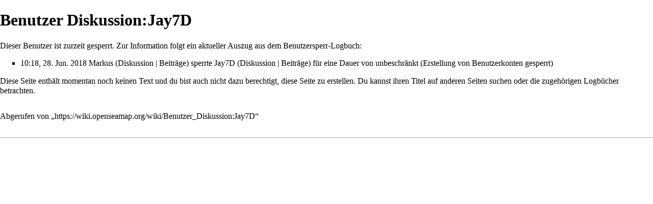

--- FILE ---
content_type: text/html; charset=UTF-8
request_url: https://wiki.openseamap.org/index.php?title=Benutzer_Diskussion:Jay7D&printable=yes
body_size: 4487
content:
<!DOCTYPE html>
<html class="client-nojs" lang="de" dir="ltr">
<head>
<meta charset="UTF-8"/>
<title>Benutzer Diskussion:Jay7D – OpenSeaMap-dev</title>
<script>document.documentElement.className = document.documentElement.className.replace( /(^|\s)client-nojs(\s|$)/, "$1client-js$2" );</script>
<script>(window.RLQ=window.RLQ||[]).push(function(){mw.config.set({"wgCanonicalNamespace":"User_talk","wgCanonicalSpecialPageName":false,"wgNamespaceNumber":3,"wgPageName":"Benutzer_Diskussion:Jay7D","wgTitle":"Jay7D","wgCurRevisionId":0,"wgRevisionId":0,"wgArticleId":0,"wgIsArticle":true,"wgIsRedirect":false,"wgAction":"view","wgUserName":null,"wgUserGroups":["*"],"wgCategories":[],"wgBreakFrames":false,"wgPageContentLanguage":"de","wgPageContentModel":"wikitext","wgSeparatorTransformTable":[",\t.",".\t,"],"wgDigitTransformTable":["",""],"wgDefaultDateFormat":"dmy","wgMonthNames":["","Januar","Februar","März","April","Mai","Juni","Juli","August","September","Oktober","November","Dezember"],"wgMonthNamesShort":["","Jan.","Feb.","Mär.","Apr.","Mai","Jun.","Jul.","Aug.","Sep.","Okt.","Nov.","Dez."],"wgRelevantPageName":"Benutzer_Diskussion:Jay7D","wgRelevantArticleId":0,"wgRequestId":"effd40e7ed90e415ff50136d","wgIsProbablyEditable":false,"wgRelevantPageIsProbablyEditable":false,"wgRestrictionCreate":[],"wgRelevantUserName":"Jay7D"});mw.loader.state({"site.styles":"ready","noscript":"ready","user.styles":"ready","user":"ready","site":"ready","user.options":"loading","user.tokens":"loading","mediawiki.legacy.shared":"ready","mediawiki.legacy.commonPrint":"ready","mediawiki.sectionAnchor":"ready","mediawiki.skinning.interface":"ready","skins.vector.styles":"ready"});mw.loader.implement("user.options@1wzrrbt",function($,jQuery,require,module){/*@nomin*/mw.user.options.set({"variant":"de"});
});mw.loader.implement("user.tokens@12p9w5c",function($,jQuery,require,module){/*@nomin*/mw.user.tokens.set({"editToken":"+\\","patrolToken":"+\\","watchToken":"+\\","csrfToken":"+\\"});
});mw.loader.load(["mediawiki.page.startup","mediawiki.user","mediawiki.hidpi","mediawiki.page.ready","mediawiki.searchSuggest","skins.vector.js"]);});</script>
<link rel="stylesheet" href="/load.php?debug=false&amp;lang=de&amp;modules=mediawiki.legacy.commonPrint%2Cshared%7Cmediawiki.sectionAnchor%7Cmediawiki.skinning.interface%7Cskins.vector.styles&amp;only=styles&amp;printable=1&amp;skin=vector"/>
<script async="" src="/load.php?debug=false&amp;lang=de&amp;modules=startup&amp;only=scripts&amp;printable=1&amp;skin=vector"></script>
<meta name="ResourceLoaderDynamicStyles" content=""/>
<link rel="stylesheet" href="/load.php?debug=false&amp;lang=de&amp;modules=site.styles&amp;only=styles&amp;printable=1&amp;skin=vector"/>
<meta name="generator" content="MediaWiki 1.31.10"/>
<meta name="robots" content="noindex,nofollow"/>
<link rel="shortcut icon" href="/favicon.ico"/>
<link rel="search" type="application/opensearchdescription+xml" href="/opensearch_desc.php" title="OpenSeaMap-dev (de)"/>
<link rel="EditURI" type="application/rsd+xml" href="https://wiki.openseamap.org/api.php?action=rsd"/>
<link rel="alternate" type="application/atom+xml" title="Atom-Feed für „OpenSeaMap-dev“" href="/index.php?title=Spezial:Letzte_%C3%84nderungen&amp;feed=atom"/>
<!--[if lt IE 9]><script src="/load.php?debug=false&amp;lang=de&amp;modules=html5shiv&amp;only=scripts&amp;skin=vector&amp;sync=1"></script><![endif]-->
</head>
<body class="mediawiki ltr sitedir-ltr capitalize-all-nouns mw-hide-empty-elt ns-3 ns-talk page-Benutzer_Diskussion_Jay7D rootpage-Benutzer_Diskussion_Jay7D skin-vector action-view">		<div id="mw-page-base" class="noprint"></div>
		<div id="mw-head-base" class="noprint"></div>
		<div id="content" class="mw-body" role="main">
			<a id="top"></a>
			<div class="mw-indicators mw-body-content">
</div>
<h1 id="firstHeading" class="firstHeading" lang="de">Benutzer Diskussion:Jay7D</h1>			<div id="bodyContent" class="mw-body-content">
				<div id="siteSub" class="noprint">Aus OpenSeaMap-dev</div>				<div id="contentSub"></div>
								<div id="jump-to-nav" class="mw-jump">
					Wechseln zu:					<a href="#mw-head">Navigation</a>, 					<a href="#p-search">Suche</a>
				</div>
				<div id="mw-content-text" lang="de" dir="ltr" class="mw-content-ltr"><div class="mw-warning-with-logexcerpt mw-content-ltr" dir="ltr" lang="de"><p>Dieser Benutzer ist zurzeit gesperrt.
Zur Information folgt ein aktueller Auszug aus dem Benutzersperr-Logbuch:
</p><ul>
<li data-mw-logid="11580" data-mw-logaction="block/block" class="mw-logline-block"> 10:18, 28. Jun. 2018 <a href="/wiki/Benutzer:Markus" class="mw-userlink" title="Benutzer:Markus"><bdi>Markus</bdi></a> <span class="mw-usertoollinks">(<a href="/wiki/Benutzer_Diskussion:Markus" class="mw-usertoollinks-talk" title="Benutzer Diskussion:Markus">Diskussion</a> | <a href="/wiki/Spezial:Beitr%C3%A4ge/Markus" class="mw-usertoollinks-contribs" title="Spezial:Beiträge/Markus">Beiträge</a>)</span> sperrte <a href="/index.php?title=Benutzer:Jay7D&amp;action=edit&amp;redlink=1" class="new mw-userlink" title="Benutzer:Jay7D (Seite nicht vorhanden)"><bdi>Jay7D</bdi></a> <span class="mw-usertoollinks">(<a href="/index.php?title=Benutzer_Diskussion:Jay7D&amp;action=edit&amp;redlink=1" class="new mw-usertoollinks-talk" title="Benutzer Diskussion:Jay7D (Seite nicht vorhanden)">Diskussion</a> | <a href="/wiki/Spezial:Beitr%C3%A4ge/Jay7D" class="mw-usertoollinks-contribs" title="Spezial:Beiträge/Jay7D">Beiträge</a>)</span> für eine Dauer von <span class="blockExpiry" title="&lrm;infinite">unbeschränkt</span> (Erstellung von Benutzerkonten gesperrt)   </li>
</ul>
</div><div class="noarticletext mw-content-ltr" dir="ltr" lang="de">
<p>Diese Seite enthält momentan noch keinen Text und du bist auch nicht dazu berechtigt, diese Seite zu erstellen.
Du kannst ihren Titel auf anderen Seiten <a href="/wiki/Spezial:Suche/Jay7D" title="Spezial:Suche/Jay7D">suchen</a> oder die zugehörigen <span class="plainlinks"><a rel="nofollow" class="external text" href="https://wiki.openseamap.org/index.php?title=Spezial:Logbuch&amp;page=Benutzer_Diskussion:Jay7D">Logbücher betrachten</a>.</span>
</p>
</div>
</div>					<div class="printfooter">
						Abgerufen von „<a dir="ltr" href="https://wiki.openseamap.org/wiki/Benutzer_Diskussion:Jay7D">https://wiki.openseamap.org/wiki/Benutzer_Diskussion:Jay7D</a>“					</div>
				<div id="catlinks" class="catlinks catlinks-allhidden" data-mw="interface"></div>				<div class="visualClear"></div>
							</div>
		</div>
		<div id="mw-navigation">
			<h2>Navigationsmenü</h2>
			<div id="mw-head">
									<div id="p-personal" role="navigation" class="" aria-labelledby="p-personal-label">
						<h3 id="p-personal-label">Meine Werkzeuge</h3>
						<ul>
							<li id="pt-login"><a href="/index.php?title=Spezial:Anmelden&amp;returnto=Benutzer+Diskussion%3AJay7D&amp;returntoquery=printable%3Dyes" title="Sich anzumelden wird gerne gesehen, ist jedoch nicht zwingend erforderlich. [o]" accesskey="o">Anmelden</a></li>						</ul>
					</div>
									<div id="left-navigation">
										<div id="p-namespaces" role="navigation" class="vectorTabs" aria-labelledby="p-namespaces-label">
						<h3 id="p-namespaces-label">Namensräume</h3>
						<ul>
							<li id="ca-nstab-user" class="new"><span><a href="/index.php?title=Benutzer:Jay7D&amp;action=edit&amp;redlink=1" title="Benutzerseite anzeigen (Seite nicht vorhanden) [c]" accesskey="c">Benutzerseite</a></span></li><li id="ca-talk" class="selected new"><span><a href="/index.php?title=Benutzer_Diskussion:Jay7D&amp;action=edit&amp;redlink=1" rel="discussion" title="Diskussion zum Seiteninhalt (Seite nicht vorhanden) [t]" accesskey="t">Diskussion</a></span></li>						</ul>
					</div>
										<div id="p-variants" role="navigation" class="vectorMenu emptyPortlet" aria-labelledby="p-variants-label">
												<input type="checkbox" class="vectorMenuCheckbox" aria-labelledby="p-variants-label" />
						<h3 id="p-variants-label">
							<span>Varianten</span>
						</h3>
						<div class="menu">
							<ul>
															</ul>
						</div>
					</div>
									</div>
				<div id="right-navigation">
										<div id="p-views" role="navigation" class="vectorTabs emptyPortlet" aria-labelledby="p-views-label">
						<h3 id="p-views-label">Ansichten</h3>
						<ul>
													</ul>
					</div>
										<div id="p-cactions" role="navigation" class="vectorMenu emptyPortlet" aria-labelledby="p-cactions-label">
						<input type="checkbox" class="vectorMenuCheckbox" aria-labelledby="p-cactions-label" />
						<h3 id="p-cactions-label"><span>Mehr</span></h3>
						<div class="menu">
							<ul>
															</ul>
						</div>
					</div>
										<div id="p-search" role="search">
						<h3>
							<label for="searchInput">Suche</label>
						</h3>
						<form action="/index.php" id="searchform">
							<div id="simpleSearch">
								<input type="search" name="search" placeholder="OpenSeaMap-dev durchsuchen" title="OpenSeaMap-dev durchsuchen [f]" accesskey="f" id="searchInput"/><input type="hidden" value="Spezial:Suche" name="title"/><input type="submit" name="fulltext" value="Suchen" title="Suche nach Seiten, die diesen Text enthalten" id="mw-searchButton" class="searchButton mw-fallbackSearchButton"/><input type="submit" name="go" value="Seite" title="Gehe direkt zu der Seite mit genau diesem Namen, falls sie vorhanden ist." id="searchButton" class="searchButton"/>							</div>
						</form>
					</div>
									</div>
			</div>
			<div id="mw-panel">
				<div id="p-logo" role="banner"><a class="mw-wiki-logo" href="/wiki/Hauptseite"  title="Hauptseite"></a></div>
						<div class="portal" role="navigation" id="p-navigation" aria-labelledby="p-navigation-label">
			<h3 id="p-navigation-label">Navigation</h3>
			<div class="body">
								<ul>
					<li id="n-mainpage-description"><a href="/wiki/Hauptseite" title="Hauptseite besuchen [z]" accesskey="z">Hauptseite</a></li><li id="n-portal"><a href="/wiki/OpenSeaMap-dev:Gemeinschaftsportal" title="Über das Projekt, was du tun kannst, wo was zu finden ist">Gemeinschaftsportal</a></li><li id="n-currentevents"><a href="/wiki/OpenSeaMap-dev:Aktuelle_Ereignisse" title="Hintergrundinformationen zu aktuellen Ereignissen">Aktuelle Ereignisse</a></li><li id="n-recentchanges"><a href="/wiki/Spezial:Letzte_%C3%84nderungen" title="Liste der letzten Änderungen in diesem Wiki [r]" accesskey="r">Letzte Änderungen</a></li><li id="n-randompage"><a href="/wiki/Spezial:Zuf%C3%A4llige_Seite" title="Zufällige Seite aufrufen [x]" accesskey="x">Zufällige Seite</a></li><li id="n-help"><a href="https://www.mediawiki.org/wiki/Special:MyLanguage/Help:Contents" title="Hilfeseite anzeigen">Hilfe</a></li><li id="n-Spende-.2F-Donation"><a href="/wiki/OpenSeaMap-dev:Spenden">Spende / Donation</a></li>				</ul>
							</div>
		</div>
			<div class="portal" role="navigation" id="p-tb" aria-labelledby="p-tb-label">
			<h3 id="p-tb-label">Werkzeuge</h3>
			<div class="body">
								<ul>
					<li id="t-whatlinkshere"><a href="/wiki/Spezial:Linkliste/Benutzer_Diskussion:Jay7D" title="Liste aller Seiten, die hierher verlinken [j]" accesskey="j">Links auf diese Seite</a></li><li id="t-contributions"><a href="/wiki/Spezial:Beitr%C3%A4ge/Jay7D" title="Liste der Beiträge dieses Benutzers ansehen">Benutzerbeiträge</a></li><li id="t-log"><a href="/wiki/Spezial:Logbuch/Jay7D">Logbücher</a></li><li id="t-userrights"><a href="/wiki/Spezial:Benutzerrechte/Jay7D">Benutzergruppen ansehen</a></li><li id="t-specialpages"><a href="/wiki/Spezial:Spezialseiten" title="Liste aller Spezialseiten [q]" accesskey="q">Spezialseiten</a></li><li id="t-info"><a href="/index.php?title=Benutzer_Diskussion:Jay7D&amp;action=info" title="Weitere Informationen über diese Seite">Seiten­informationen</a></li>				</ul>
							</div>
		</div>
				</div>
		</div>
				<div id="footer" role="contentinfo">
						<ul id="footer-places">
								<li id="footer-places-privacy"><a href="/wiki/OpenSeaMap-dev:Datenschutz" title="OpenSeaMap-dev:Datenschutz">Datenschutz</a></li>
								<li id="footer-places-about"><a href="/wiki/OpenSeaMap-dev:%C3%9Cber_OpenSeaMap-dev" title="OpenSeaMap-dev:Über OpenSeaMap-dev">Über OpenSeaMap-dev</a></li>
								<li id="footer-places-disclaimer"><a href="/wiki/OpenSeaMap-dev:Impressum" title="OpenSeaMap-dev:Impressum">Haftungsausschluss</a></li>
							</ul>
										<ul id="footer-icons" class="noprint">
										<li id="footer-poweredbyico">
						<a href="//www.mediawiki.org/"><img src="/resources/assets/poweredby_mediawiki_88x31.png" alt="Powered by MediaWiki" srcset="/resources/assets/poweredby_mediawiki_132x47.png 1.5x, /resources/assets/poweredby_mediawiki_176x62.png 2x" width="88" height="31"/></a>					</li>
									</ul>
						<div style="clear: both;"></div>
		</div>
		<script>(window.RLQ=window.RLQ||[]).push(function(){mw.config.set({"wgBackendResponseTime":92});});</script>
	</body>
</html>


--- FILE ---
content_type: text/javascript; charset=utf-8
request_url: https://wiki.openseamap.org/load.php?debug=false&lang=de&modules=startup&only=scripts&printable=1&skin=vector
body_size: 6886
content:
window.mwPerformance=(window.performance&&performance.mark)?performance:{mark:function(){}};window.mwNow=(function(){var perf=window.performance,navStart=perf&&perf.timing&&perf.timing.navigationStart;return navStart&&typeof perf.now==='function'?function(){return navStart+perf.now();}:function(){return Date.now();};}());window.isCompatible=function(str){var ua=str||navigator.userAgent;return!!((function(){'use strict';return!this&&!!Function.prototype.bind&&!!window.JSON;}())&&'querySelector'in document&&'localStorage'in window&&'addEventListener'in window&&!(ua.match(/MSIE 10|webOS\/1\.[0-4]|SymbianOS|Series60|NetFront|Opera Mini|S40OviBrowser|MeeGo|Android.+Glass|^Mozilla\/5\.0 .+ Gecko\/$|googleweblight/)||ua.match(/PlayStation/i)));};(function(){var NORLQ,script;if(!isCompatible()){document.documentElement.className=document.documentElement.className.replace(/(^|\s)client-js(\s|$)/,'$1client-nojs$2');NORLQ=window.NORLQ||[];while(NORLQ.length){NORLQ.shift()();}window.NORLQ={push:
function(fn){fn();}};window.RLQ={push:function(){}};return;}function startUp(){mw.config=new mw.Map(true);mw.loader.addSource({"local":"/load.php"});mw.loader.register([["site","1ud2w9g",[1]],["site.styles","1n8wyif",[],"site"],["noscript","0b25121",[],"noscript"],["filepage","0hmexcq"],["user.groups","0rl2h24",[5]],["user","1s0nlew",[6],"user"],["user.styles","19rpd6y",[],"user"],["user.defaults","18493ez"],["user.options","1wzrrbt",[7],"private"],["user.tokens","12p9w5c",[],"private"],["mediawiki.language.data","0idbl28",[177]],["mediawiki.skinning.elements","1l6lhis"],["mediawiki.skinning.content","056vdpz"],["mediawiki.skinning.interface","13dqt4i"],["mediawiki.skinning.content.parsoid","06p4ba5"],["mediawiki.skinning.content.externallinks","156agew"],["jquery.accessKeyLabel","0kclukq",[22,130]],["jquery.async","1ss0rij"],["jquery.byteLength","0ok50su",[131]],["jquery.byteLimit","0rl2h24",[37]],["jquery.checkboxShiftClick","1efrru5"],["jquery.chosen","1xhfmsw"],["jquery.client",
"0mi79ls"],["jquery.color","1cw9abt",[24]],["jquery.colorUtil","17s9um2"],["jquery.confirmable","1biw0rj",[178]],["jquery.cookie","0fs0flw"],["jquery.expandableField","08b2by6"],["jquery.farbtastic","0dei405",[24]],["jquery.footHovzer","0a2of3g"],["jquery.form","0iptwfl"],["jquery.fullscreen","1utf9x1"],["jquery.getAttrs","0zpsbhe"],["jquery.hidpi","052ksdi"],["jquery.highlightText","1axkv02",[130]],["jquery.hoverIntent","0vk871b"],["jquery.i18n","0hl03u6",[176]],["jquery.lengthLimit","16uar06",[131]],["jquery.localize","0jbj4kr"],["jquery.makeCollapsible","0kd90pz"],["jquery.mockjax","1v8twrc"],["jquery.mw-jump","0djvtp6"],["jquery.qunit","01jfv50"],["jquery.spinner","1xe0ov5"],["jquery.jStorage","03ohizl"],["jquery.suggestions","1ne48k6",[34]],["jquery.tabIndex","0o87bhv"],["jquery.tablesorter","1j5d1nl",[130,179]],["jquery.textSelection","0hb1vir",[22]],["jquery.throttle-debounce","04zn7ug"],["jquery.xmldom","0po88mb"],["jquery.tipsy","09lenmx"],["jquery.ui.core","18rxd89",[53],
"jquery.ui"],["jquery.ui.core.styles","1tnym17",[],"jquery.ui"],["jquery.ui.accordion","1el0jyw",[52,72],"jquery.ui"],["jquery.ui.autocomplete","1rixi6p",[61],"jquery.ui"],["jquery.ui.button","0vf65a0",[52,72],"jquery.ui"],["jquery.ui.datepicker","1g75ljz",[52],"jquery.ui"],["jquery.ui.dialog","0zu0dfc",[56,59,63,65],"jquery.ui"],["jquery.ui.draggable","1vyyluq",[52,62],"jquery.ui"],["jquery.ui.droppable","0odafor",[59],"jquery.ui"],["jquery.ui.menu","0qlt0lq",[52,63,72],"jquery.ui"],["jquery.ui.mouse","14y003i",[72],"jquery.ui"],["jquery.ui.position","1c9x4iv",[],"jquery.ui"],["jquery.ui.progressbar","1svoqe0",[52,72],"jquery.ui"],["jquery.ui.resizable","0bo6ujl",[52,62],"jquery.ui"],["jquery.ui.selectable","1qp2t8u",[52,62],"jquery.ui"],["jquery.ui.slider","0o9q9f6",[52,62],"jquery.ui"],["jquery.ui.sortable","17ojv8u",[52,62],"jquery.ui"],["jquery.ui.spinner","1mp2v9y",[56],"jquery.ui"],["jquery.ui.tabs","1o2504l",[52,72],"jquery.ui"],["jquery.ui.tooltip","1e42ux1",[52,63,72],
"jquery.ui"],["jquery.ui.widget","15vgpqs",[],"jquery.ui"],["jquery.effects.core","1fpeg4x",[],"jquery.ui"],["jquery.effects.blind","0bqel5s",[73],"jquery.ui"],["jquery.effects.bounce","1luwu2c",[73],"jquery.ui"],["jquery.effects.clip","1hhiusl",[73],"jquery.ui"],["jquery.effects.drop","0fc3vy1",[73],"jquery.ui"],["jquery.effects.explode","0cbigze",[73],"jquery.ui"],["jquery.effects.fade","0oscygg",[73],"jquery.ui"],["jquery.effects.fold","1oto65w",[73],"jquery.ui"],["jquery.effects.highlight","0ymdegm",[73],"jquery.ui"],["jquery.effects.pulsate","1p3ey1i",[73],"jquery.ui"],["jquery.effects.scale","0sv5qeq",[73],"jquery.ui"],["jquery.effects.shake","1pk54sh",[73],"jquery.ui"],["jquery.effects.slide","1eqx00e",[73],"jquery.ui"],["jquery.effects.transfer","0mgsx7g",[73],"jquery.ui"],["json","0rl2h24"],["moment","1w703vx",[174]],["mediawiki.apihelp","0j3myup"],["mediawiki.template","1k7u6td"],["mediawiki.template.mustache","1nggf8l",[90]],["mediawiki.template.regexp","1rikbbb",[90]],[
"mediawiki.apipretty","14p94jj"],["mediawiki.api","19qiuyg",[148,9]],["mediawiki.api.category","1v12zzs",[136,94]],["mediawiki.api.edit","02lq277",[146]],["mediawiki.api.login","1os8b0k",[94]],["mediawiki.api.options","000lctm",[94]],["mediawiki.api.parse","110725w",[94]],["mediawiki.api.upload","0behcdu",[96]],["mediawiki.api.user","1ftsd36",[94]],["mediawiki.api.watch","1pzll8e",[94]],["mediawiki.api.messages","10pufhb",[94]],["mediawiki.api.rollback","0yc8rlk",[94]],["mediawiki.content.json","1b4n8vf"],["mediawiki.confirmCloseWindow","1mfy83t"],["mediawiki.debug","167mooz",[29,273]],["mediawiki.diff.styles","1lao33a"],["mediawiki.feedback","0p438g3",[136,124,277]],["mediawiki.feedlink","1vug5lx"],["mediawiki.filewarning","0xwy4ps",[273]],["mediawiki.ForeignApi","0frk5bu",[113]],["mediawiki.ForeignApi.core","1mkhk22",[94,269]],["mediawiki.helplink","1o22fu5"],["mediawiki.hidpi","0spd0c0",[33],null,null,"return'srcset'in new Image();"],["mediawiki.hlist","0bu1qyj"],[
"mediawiki.htmlform","1cdzutd",[37,130]],["mediawiki.htmlform.checker","07fiztj",[49]],["mediawiki.htmlform.ooui","1i3mwix",[273]],["mediawiki.htmlform.styles","1qj42ch"],["mediawiki.htmlform.ooui.styles","1yxo89e"],["mediawiki.icon","0q7njon"],["mediawiki.inspect","0xtwqqx",[130,131]],["mediawiki.messagePoster","18puytf",[112]],["mediawiki.messagePoster.wikitext","1uw39bw",[96,124]],["mediawiki.notification","1gl9nk8",[148,156]],["mediawiki.notify","0dsde7c"],["mediawiki.notification.convertmessagebox","0hzrjs5",[126]],["mediawiki.notification.convertmessagebox.styles","1b5s6py"],["mediawiki.RegExp","01aqho4"],["mediawiki.String","1l96hpu"],["mediawiki.pager.tablePager","1r37889"],["mediawiki.searchSuggest","0eb3t4m",[32,45,94]],["mediawiki.sectionAnchor","05ydpzk"],["mediawiki.storage","0u0pynv"],["mediawiki.Title","0eqytid",[131,148]],["mediawiki.Upload","1c5lcvk",[100]],["mediawiki.ForeignUpload","1s4t92q",[112,137]],["mediawiki.ForeignStructuredUpload.config","0msydx9"],[
"mediawiki.ForeignStructuredUpload","0dewxsz",[139,138]],["mediawiki.Upload.Dialog","0fmv15c",[142]],["mediawiki.Upload.BookletLayout","0fc17li",[136,137,178,266,88,275,277]],["mediawiki.ForeignStructuredUpload.BookletLayout","1ffvveb",[140,142,103,182,256,251]],["mediawiki.toc","0higmeg",[152]],["mediawiki.Uri","0xsqpc0",[148,92]],["mediawiki.user","04kfsge",[101,135,8]],["mediawiki.userSuggest","17zmoyv",[45,94]],["mediawiki.util","1hwa75w",[16,127]],["mediawiki.viewport","0vtfhe3"],["mediawiki.checkboxtoggle","1virso0"],["mediawiki.checkboxtoggle.styles","02hzjc5"],["mediawiki.cookie","1sjiagu",[26]],["mediawiki.toolbar","19z221h",[48]],["mediawiki.experiments","1s8otpb"],["mediawiki.editfont.styles","1vv5zh1"],["mediawiki.visibleTimeout","147m28l"],["mediawiki.action.delete","16rf14r",[37,273]],["mediawiki.action.delete.file","09p5hio",[37]],["mediawiki.action.edit","1ch1z7x",[48,160,94,155,254]],["mediawiki.action.edit.styles","0gbcp65"],["mediawiki.action.edit.collapsibleFooter",
"0a9k2gz",[39,122,135]],["mediawiki.action.edit.preview","0okbmvh",[43,48,94,108,178,273]],["mediawiki.action.history","158g89c"],["mediawiki.action.history.styles","1voczqo"],["mediawiki.action.view.dblClickEdit","0e2pvxt",[148,8]],["mediawiki.action.view.metadata","0nbsjni",[173]],["mediawiki.action.view.categoryPage.styles","0dtkdfb"],["mediawiki.action.view.postEdit","10nwb59",[178,126]],["mediawiki.action.view.redirect","05pa55l",[22]],["mediawiki.action.view.redirectPage","100msiu"],["mediawiki.action.view.rightClickEdit","0yt0yzj"],["mediawiki.action.edit.editWarning","1o66cm2",[48,106,178]],["mediawiki.action.view.filepage","169rgvm"],["mediawiki.language","0cj5om7",[175,10]],["mediawiki.cldr","11jd0tx",[176]],["mediawiki.libs.pluralruleparser","19xq2f3"],["mediawiki.language.init","0beho3f"],["mediawiki.jqueryMsg","06wxe5s",[174,148,8]],["mediawiki.language.months","17dm9nh",[174]],["mediawiki.language.names","05xr57a",[177]],["mediawiki.language.specialCharacters","0a08384",[
174]],["mediawiki.libs.jpegmeta","1taxqbu"],["mediawiki.page.gallery","04ektsl",[49,184]],["mediawiki.page.gallery.styles","12jtpjm"],["mediawiki.page.gallery.slideshow","07i1k9x",[136,94,275,290]],["mediawiki.page.ready","16lvjw8",[16,20,41]],["mediawiki.page.startup","0sctb2z"],["mediawiki.page.patrol.ajax","15mlwpq",[43,136,94]],["mediawiki.page.watch.ajax","00km079",[136,102,178]],["mediawiki.page.rollback","14hiczj",[43,104]],["mediawiki.page.image.pagination","0z6nvsi",[43,148]],["mediawiki.rcfilters.filters.base.styles","0xxl8f0"],["mediawiki.rcfilters.highlightCircles.seenunseen.styles","0pwgxn8"],["mediawiki.rcfilters.filters.dm","07xhrpr",[131,145,98,178,146,269]],["mediawiki.rcfilters.filters.ui","1qdyl6c",[39,194,249,284,286,288,290]],["mediawiki.special","1q04k87"],["mediawiki.special.apisandbox.styles","08px6en"],["mediawiki.special.apisandbox","1xaa6ao",[39,94,178,255,272]],["mediawiki.special.block","1fdvvtv",[117,148,257]],["mediawiki.special.changecredentials.js",
"0visdlc",[94,119]],["mediawiki.special.changeslist","1k988cz"],["mediawiki.special.changeslist.enhanced","04pyocb"],["mediawiki.special.changeslist.legend","1cryqen"],["mediawiki.special.changeslist.legend.js","03tqf92",[39,152]],["mediawiki.special.changeslist.visitedstatus","116g4cn"],["mediawiki.special.comparepages.styles","0o130jy"],["mediawiki.special.contributions","01osyol",[178,251]],["mediawiki.special.edittags","1vo6i7y",[21,37]],["mediawiki.special.edittags.styles","1tqt60l"],["mediawiki.special.import","1h6o7qc"],["mediawiki.special.movePage","002xtel",[249,254]],["mediawiki.special.movePage.styles","0aihm8p"],["mediawiki.special.pageLanguage","0seh0t1",[273]],["mediawiki.special.pagesWithProp","0fzf012"],["mediawiki.special.preferences","15ixdrh",[106,174,128]],["mediawiki.special.preferences.styles","032hekn"],["mediawiki.special.recentchanges","1a4yrbu"],["mediawiki.special.revisionDelete","06ygiai",[37]],["mediawiki.special.search","0u1vz8u",[264]],[
"mediawiki.special.search.commonsInterwikiWidget","043yhqi",[145,94,178]],["mediawiki.special.search.interwikiwidget.styles","1bk5svw"],["mediawiki.special.search.styles","0qo2q1d"],["mediawiki.special.undelete","0xqne9c",[249,254]],["mediawiki.special.unwatchedPages","055hex6",[136,102]],["mediawiki.special.upload","0avrtmj",[43,136,99,106,178,182,226,90]],["mediawiki.special.upload.styles","0f6xkn9"],["mediawiki.special.userlogin.common.styles","1k7enx2"],["mediawiki.special.userlogin.login.styles","0cf1dfy"],["mediawiki.special.userlogin.signup.js","12efv6t",[94,118,178]],["mediawiki.special.userlogin.signup.styles","0hiyz5s"],["mediawiki.special.userrights","0cqnxkb",[37,128]],["mediawiki.special.watchlist","0dwtzyj",[136,102,178,273]],["mediawiki.special.watchlist.styles","08zfo8i"],["mediawiki.special.version","095k1sc"],["mediawiki.legacy.config","0q6yq8g"],["mediawiki.legacy.commonPrint","1a0jcz9"],["mediawiki.legacy.protect","1bniw92",[37]],["mediawiki.legacy.shared","0djspw1"
],["mediawiki.legacy.oldshared","0djckjz"],["mediawiki.legacy.wikibits","0lmq3r8"],["mediawiki.ui","058bj75"],["mediawiki.ui.checkbox","1eyhh52"],["mediawiki.ui.radio","0yghpmw"],["mediawiki.ui.anchor","0chnbnn"],["mediawiki.ui.button","09hwdbk"],["mediawiki.ui.input","1phr2s2"],["mediawiki.ui.icon","0bkv8i1"],["mediawiki.ui.text","1m3jr50"],["mediawiki.widgets","15k18lq",[136,94,250,275]],["mediawiki.widgets.styles","10r4cvj"],["mediawiki.widgets.DateInputWidget","0v5e1t8",[252,88,275]],["mediawiki.widgets.DateInputWidget.styles","074x7sb"],["mediawiki.widgets.visibleByteLimit","0rl2h24",[254]],["mediawiki.widgets.visibleLengthLimit","1939iqh",[37,273]],["mediawiki.widgets.datetime","1fslbgr",[273,291,292]],["mediawiki.widgets.CategoryMultiselectWidget","12t0pr2",[112,136,275]],["mediawiki.widgets.SelectWithInputWidget","0opf9h2",[258,275]],["mediawiki.widgets.SelectWithInputWidget.styles","01n70i1"],["mediawiki.widgets.SizeFilterWidget","10dnz38",[260,275]],[
"mediawiki.widgets.SizeFilterWidget.styles","1f3vx6w"],["mediawiki.widgets.MediaSearch","11y49tz",[112,136,275]],["mediawiki.widgets.UserInputWidget","1c1e7js",[94,275]],["mediawiki.widgets.UsersMultiselectWidget","14utgcy",[94,275]],["mediawiki.widgets.SearchInputWidget","0msqrm1",[133,249]],["mediawiki.widgets.SearchInputWidget.styles","1nhbqit"],["mediawiki.widgets.StashedFileWidget","1u15vlv",[94,273]],["es5-shim","0rl2h24"],["dom-level2-shim","0rl2h24"],["oojs","0j9d4zk"],["mediawiki.router","1ss82g5",[271]],["oojs-router","1nd3g5x",[269]],["oojs-ui","0rl2h24",[276,275,277]],["oojs-ui-core","11et21e",[174,269,274,281,282,287,278,279]],["oojs-ui-core.styles","0hl5xgq"],["oojs-ui-widgets","080ba2d",[273,283,291,292]],["oojs-ui-toolbars","0il62xy",[273,292]],["oojs-ui-windows","0pdh60l",[273,292]],["oojs-ui.styles.indicators","1vwfsvh"],["oojs-ui.styles.textures","05yauy3"],["oojs-ui.styles.icons-accessibility","01nm2ic"],["oojs-ui.styles.icons-alerts","0xinzuw"],[
"oojs-ui.styles.icons-content","0keo2ek"],["oojs-ui.styles.icons-editing-advanced","0jrkrwb"],["oojs-ui.styles.icons-editing-core","132o67y"],["oojs-ui.styles.icons-editing-list","0a0wnea"],["oojs-ui.styles.icons-editing-styling","14j29ve"],["oojs-ui.styles.icons-interactions","0dku7bj"],["oojs-ui.styles.icons-layout","0mue27g"],["oojs-ui.styles.icons-location","19phns8"],["oojs-ui.styles.icons-media","09xy5gf"],["oojs-ui.styles.icons-moderation","078wvb9"],["oojs-ui.styles.icons-movement","1u3c6mu"],["oojs-ui.styles.icons-user","1fa0sku"],["oojs-ui.styles.icons-wikimedia","0pfw2bo"],["skins.monobook.styles","1w1clzg"],["skins.timeless","04a44jj"],["skins.timeless.misc","11k3ofk"],["skins.timeless.js","03zejnw"],["skins.timeless.mobile","0cqatya"],["skins.vector.styles","0rdscdr"],["skins.vector.styles.responsive","15xzvaf"],["skins.vector.js","1mro3j2",[46,49]]]);;mw.config.set({"wgLoadScript":"/load.php","debug":!1,"skin":"vector","stylepath":"/skins","wgUrlProtocols":
"bitcoin\\:|ftp\\:\\/\\/|ftps\\:\\/\\/|geo\\:|git\\:\\/\\/|gopher\\:\\/\\/|http\\:\\/\\/|https\\:\\/\\/|irc\\:\\/\\/|ircs\\:\\/\\/|magnet\\:|mailto\\:|mms\\:\\/\\/|news\\:|nntp\\:\\/\\/|redis\\:\\/\\/|sftp\\:\\/\\/|sip\\:|sips\\:|sms\\:|ssh\\:\\/\\/|svn\\:\\/\\/|tel\\:|telnet\\:\\/\\/|urn\\:|worldwind\\:\\/\\/|xmpp\\:|\\/\\/","wgArticlePath":"/wiki/$1","wgScriptPath":"","wgScript":"/index.php","wgSearchType":null,"wgVariantArticlePath":!1,"wgActionPaths":{},"wgServer":"https://wiki.openseamap.org","wgServerName":"wiki.openseamap.org","wgUserLanguage":"de","wgContentLanguage":"de","wgTranslateNumerals":!0,"wgVersion":"1.31.10","wgEnableAPI":!0,"wgEnableWriteAPI":!0,"wgMainPageTitle":"Hauptseite","wgFormattedNamespaces":{"-2":"Medium","-1":"Spezial","0":"","1":"Diskussion","2":"Benutzer","3":"Benutzer Diskussion","4":"OpenSeaMap-dev","5":"OpenSeaMap-dev Diskussion","6":"Datei","7":"Datei Diskussion","8":"MediaWiki","9":"MediaWiki Diskussion","10":"Vorlage","11":
"Vorlage Diskussion","12":"Hilfe","13":"Hilfe Diskussion","14":"Kategorie","15":"Kategorie Diskussion","100":"h","101":"h talk"},"wgNamespaceIds":{"medium":-2,"spezial":-1,"":0,"diskussion":1,"benutzer":2,"benutzer_diskussion":3,"openseamap-dev":4,"openseamap-dev_diskussion":5,"datei":6,"datei_diskussion":7,"mediawiki":8,"mediawiki_diskussion":9,"vorlage":10,"vorlage_diskussion":11,"hilfe":12,"hilfe_diskussion":13,"kategorie":14,"kategorie_diskussion":15,"h":100,"h_talk":101,"bild":6,"bild_diskussion":7,"benutzerin":2,"benutzerin_diskussion":3,"image":6,"image_talk":7,"media":-2,"special":-1,"talk":1,"user":2,"user_talk":3,"project":4,"project_talk":5,"file":6,"file_talk":7,"mediawiki_talk":9,"template":10,"template_talk":11,"help":12,"help_talk":13,"category":14,"category_talk":15},"wgContentNamespaces":[0],"wgSiteName":"OpenSeaMap-dev","wgDBname":"osmwiki","wgExtraSignatureNamespaces":[],"wgAvailableSkins":{"monobook":"MonoBook","timeless":"Timeless","vector":"Vector","fallback":
"Fallback","apioutput":"ApiOutput"},"wgExtensionAssetsPath":"/extensions","wgCookiePrefix":"osmwiki","wgCookieDomain":"","wgCookiePath":"/","wgCookieExpiration":2592000,"wgResourceLoaderMaxQueryLength":2000,"wgCaseSensitiveNamespaces":[],"wgLegalTitleChars":" %!\"$&'()*,\\-./0-9:;=?@A-Z\\\\\\^_`a-z~+\\u0080-\\uFFFF","wgIllegalFileChars":":/\\\\","wgResourceLoaderStorageVersion":1,"wgResourceLoaderStorageEnabled":!0,"wgForeignUploadTargets":["local"],"wgEnableUploads":!1,"wgCommentByteLimit":255,"wgCommentCodePointLimit":null});var RLQ=window.RLQ||[];while(RLQ.length){RLQ.shift()();}window.RLQ={push:function(fn){fn();}};window.NORLQ={push:function(){}};}window.mediaWikiLoadStart=mwNow();mwPerformance.mark('mwLoadStart');script=document.createElement('script');script.src="/load.php?debug=false&lang=de&modules=jquery%2Cmediawiki&only=scripts&printable=1&skin=vector&version=1ezbiwg";script.onload=function(){script.onload=null;script=null;startUp();};document.head.appendChild(script);}
());
